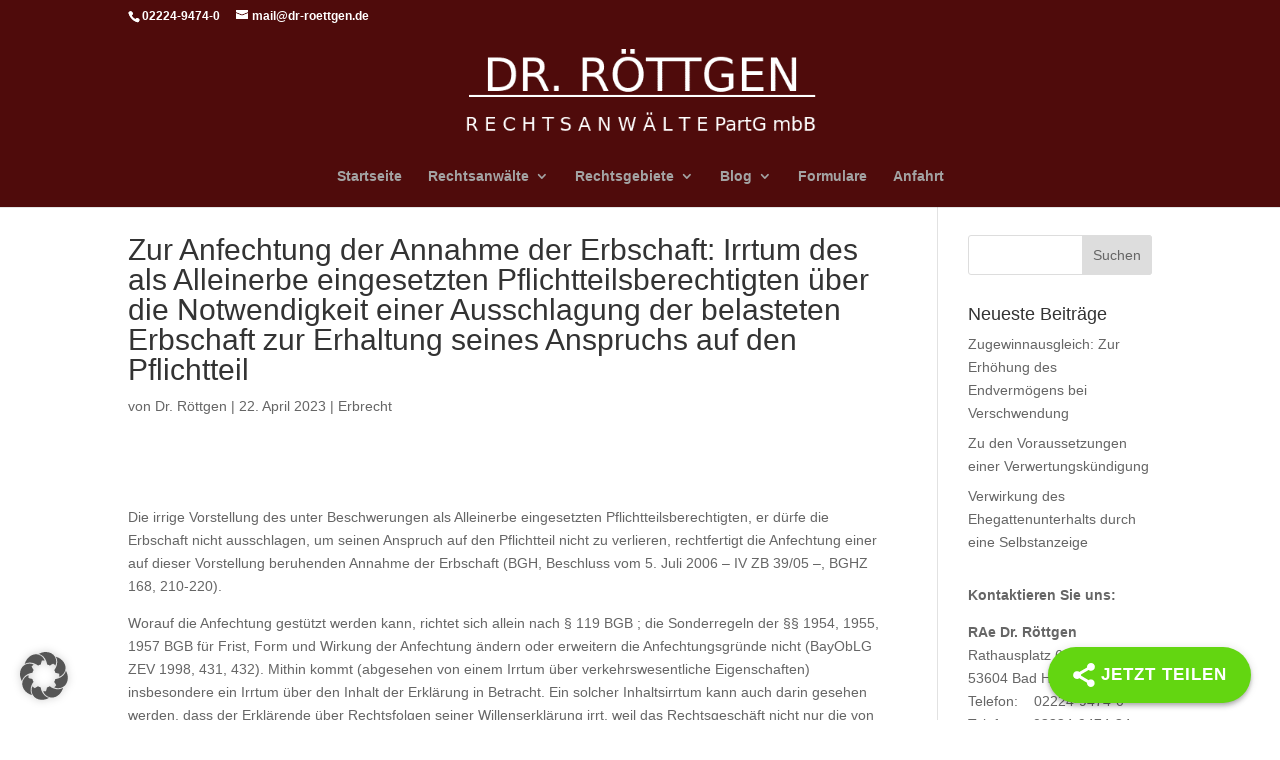

--- FILE ---
content_type: text/css
request_url: https://rechtsanwalt-roettgen.de/wp-content/cache/flying-press/48852d8b855f.wp_head.css
body_size: -275
content:
#footer-info+#footer-info{display:none}#et_top_search,.et_header_style_centered div#et_top_search{display:none!important}#et-info-phone:hover{opacity:.7;-moz-transition:all 0.4s ease-in-out;-webkit-transition:all 0.4s ease-in-out;transition:all 0.4s ease-in-out}body :not(.et_pb_fullwidth_section).et_pb_section{padding-top:10px!important;padding-bottom:10px!important}

--- FILE ---
content_type: application/javascript
request_url: https://rechtsanwalt-roettgen.de/wp-content/uploads/wtfdivi/wp_footer.js?ver=b4cd77bfba31
body_size: -141
content:
(function(){var addclass=jQuery.fn.addClass;jQuery.fn.addClass=function(){var result=addclass.apply(this,arguments);jQuery('#main-header').removeClass('et-fixed-header');return result;}})();jQuery(function($){$('#main-header').removeClass('et-fixed-header');});jQuery('#footer-info').html("\u00a9 <a href='https:\/\/rechtsanwalt-roettgen.de\/'>Rechtsanw\u00e4lte Dr. R\u00f6ttgen<\/a> 2019 | <a href='https:\/\/rechtsanwalt-roettgen.de\/datenschutz\/'>Datenschutz<\/a> | <a href='https:\/\/rechtsanwalt-roettgen.de\/impressum\/'>Impressum<\/a>\r\n");jQuery(function($){});jQuery(function($){$('#et-info-phone').wrap(function(){var num='0222494740';num=num.replace(/[^0-9+]+/g,'-');num=num.replace(/^[-]|[-]$/g,'');return'<a href="tel:'+num+'"></a>';});});